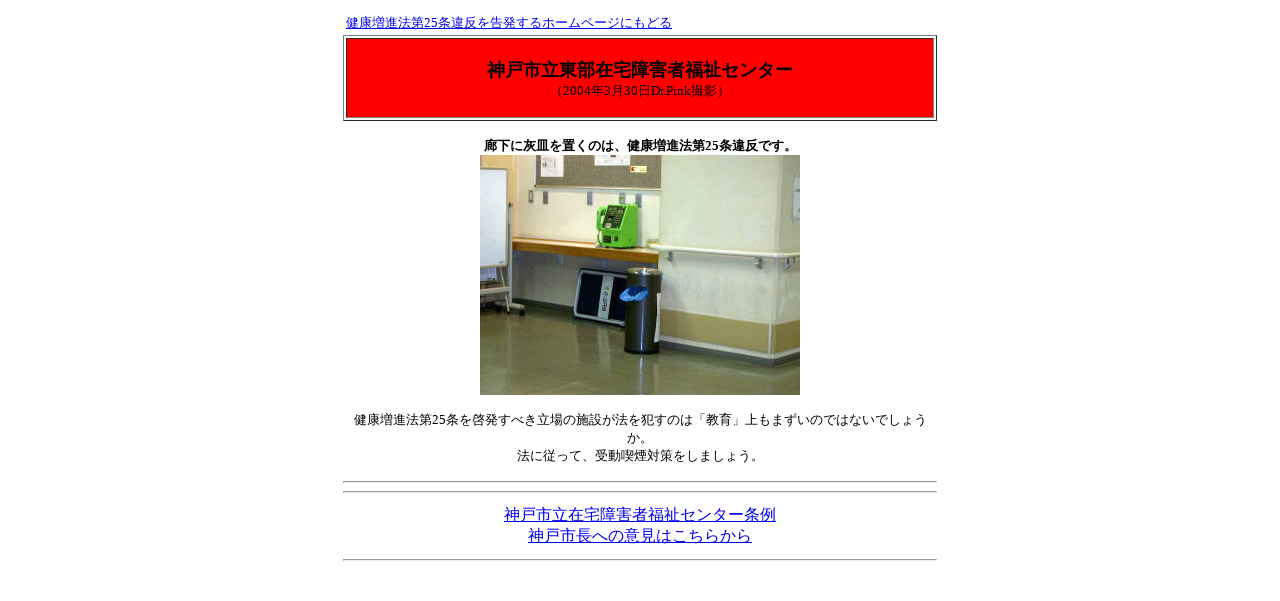

--- FILE ---
content_type: text/html
request_url: http://web.nosmokeworld.com/kokuhatu/koube_toubuzaitaku.shtml
body_size: 1922
content:
<!DOCTYPE HTML PUBLIC "-//W3C//DTD HTML 4.01 Transitional//EN">
<HTML>
<HEAD>
<META http-equiv="Content-Type" content="text/html; charset=Shift_JIS">
<META name="GENERATOR" content="IBM WebSphere Homepage Builder Version 6.0.4.0 for Windows">
<META http-equiv="Content-Style-Type" content="text/css">
<TITLE>神戸市立東部在宅障害者福祉センターの健康増進法第25条違反</TITLE>
</HEAD>
<BODY>
<CENTER>
<TABLE width="600">
  <TBODY>
    <TR>
      <TD align="center">
      <TABLE width="100%">
        <TBODY>
          <TR>
            <TD align="left"><A href="index.shtml"><FONT size="-1">健康増進法第25条違反を告発するホームページにもどる</FONT></A></TD>
          </TR>
        </TBODY>
      </TABLE>
      <TABLE border="1" width="100%">
        <TBODY>
          <TR>
            <TD align="center" bgcolor="#ff0000"><BR>
            <B><FONT size="+1"><FONT size="+1">神戸市立東部在宅障害者福祉センター</FONT><BR>
            </FONT></B><FONT size="-1">（2004年3月30日Dr.Pink撮影）<BR>
            <BR>
            </FONT></TD>
          </TR>
        </TBODY>
      </TABLE>
      <P align="center"><B><FONT size="-1">廊下に灰皿を置くのは、健康増進法第25条違反です。<BR>
      </FONT></B><IMG src="koubesi_toubu.jpg" width="320" height="240" border="0"><BR>
      <FONT size="-1"><BR>
      健康増進法第25条を啓発すべき立場の施設が法を犯すのは「教育」上もまずいのではないでしょうか。<BR>
      法に従って、受動喫煙対策をしましょう。<BR>
      </FONT></P>
      <HR>
      <HR>
      </TD>
    </TR>
    <TR>
      <TD align="center"><A href="http://www.city.kobe.jp/cityoffice/09/010/reiki/reiki_honbun/k3020562001.html" target="_blank">神戸市立在宅障害者福祉センター条例</A><BR>
      <A href="http://www.city.kobe.jp/cityoffice/15/010/mayor/index.html" target="_blank">神戸市長への意見はこちらから</A></TD>
    </TR>
    <TR>
      <TD>
      <HR>
      </TD>
    </TR>
  </TBODY>
</TABLE>
</CENTER>
</BODY>
</HTML>